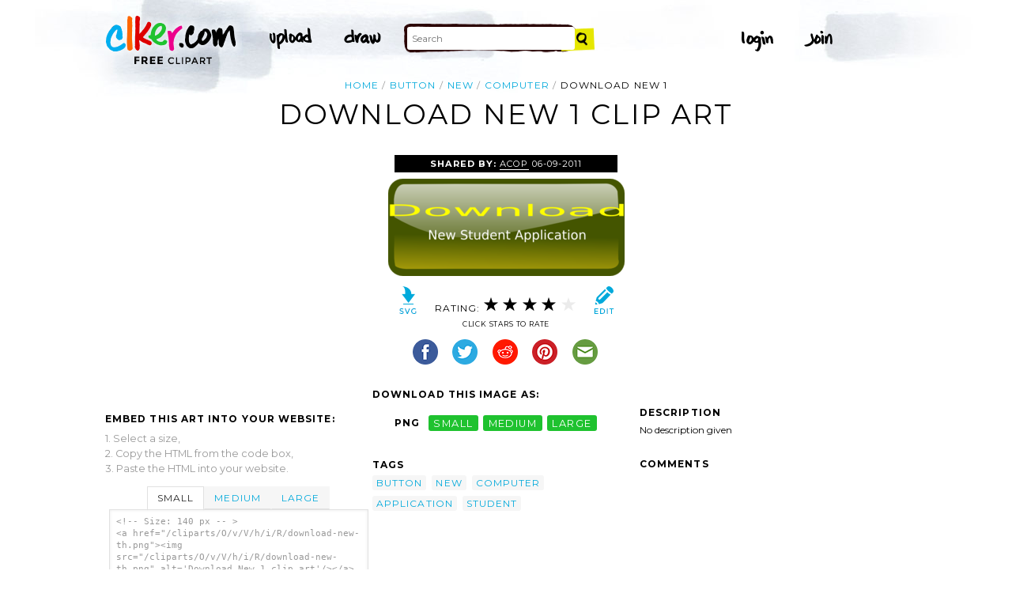

--- FILE ---
content_type: text/html; charset=utf-8
request_url: https://www.google.com/recaptcha/api2/aframe
body_size: 267
content:
<!DOCTYPE HTML><html><head><meta http-equiv="content-type" content="text/html; charset=UTF-8"></head><body><script nonce="PhQTeyEXu7CJVOh5Fjwc8Q">/** Anti-fraud and anti-abuse applications only. See google.com/recaptcha */ try{var clients={'sodar':'https://pagead2.googlesyndication.com/pagead/sodar?'};window.addEventListener("message",function(a){try{if(a.source===window.parent){var b=JSON.parse(a.data);var c=clients[b['id']];if(c){var d=document.createElement('img');d.src=c+b['params']+'&rc='+(localStorage.getItem("rc::a")?sessionStorage.getItem("rc::b"):"");window.document.body.appendChild(d);sessionStorage.setItem("rc::e",parseInt(sessionStorage.getItem("rc::e")||0)+1);localStorage.setItem("rc::h",'1769010782676');}}}catch(b){}});window.parent.postMessage("_grecaptcha_ready", "*");}catch(b){}</script></body></html>